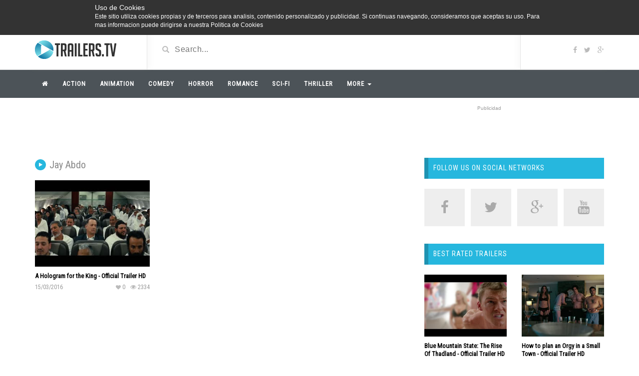

--- FILE ---
content_type: text/html; charset=UTF-8
request_url: http://trailers.tv/videos/jay-abdo/
body_size: 5037
content:
<!DOCTYPE html>
<html lang="en_US" prefix="og: http://ogp.me/ns#">
<head>
    <meta charset="UTF-8">
    <meta name="viewport" content="width=device-width, initial-scale=1">
    <title>Jay Abdo - Trailers.tv</title>
    <meta name="description" content="" />
    <meta name="robots" content="index, follow" />
    <link rel="canonical" href="http://trailers.tv/videos/jay-abdo/" />
    <meta property="og:image" content="http://manage.mediaplay.tv/media/videos/2/big/a-hologram-for-the-king-official-trailer-hd.jpg" />
    <meta property="og:locale" content="en_US" />
    <meta property="og:type" content="website" />
    <meta property="og:title" content="Jay Abdo - Trailers.tv" />
    <meta property="og:description" content="" />
    <meta property="og:url" content="http://trailers.tv/videos/jay-abdo/" />
    <meta property="og:site_name" content="Trailers.tv - Movies Coming Soon" />    
    <link href="https://fonts.googleapis.com/css?family=Amatic+SC:400,700|Cabin|Open+Sans+Condensed:300,700" rel="stylesheet">
    
    
    
    <link rel='stylesheet' id='bootstrap.min.css-css'  href='/cache/css/bootstrap.min.css?ver=4.3' type='text/css' media='all' />
    <link rel='stylesheet' id='mars-font-awesome.css-css'  href='/cache/css/font-awesome.min.css?ver=4.3' type='text/css' media='all' />
    <link rel='stylesheet' id='mars-googlefont-lato-css' href='https://fonts.googleapis.com/css?family=Open+Sans+Condensed:300' type='text/css' media='all' >    
    <link rel='stylesheet' id='style-css'  href='/cache/css/style.css' type='text/css' media='all' />
    <link rel='stylesheet' id='bootstrap-multiselect.css-css'  href='/cache/css/bootstrap-multiselect.css?ver=4.3' type='text/css' media='all' />
    <link rel='stylesheet' id='ebs_dynamic_css-css'  href='/cache/plugins/easy-bootstrap-shortcodes/styles/ebs_dynamic_css.php?ver=4.3' type='text/css' media='all' />
    <link rel='stylesheet' href='/cache/css/custom-trailers.css' type='text/css' media='all' />    <script type='text/javascript' src='/cache/js/jquery-1.11.3.min.js'></script>
    <script type='text/javascript' src='/cache/js/jquery-migrate-1.2.1.min.js'></script>
    <noscript><style> .wpb_animate_when_almost_visible { opacity: 1; }</style></noscript>
    <meta property="fb:app_id" content="1010961638943537"/>    <meta property="fb:admins" content="100000825157059"/><meta property="fb:admins" content="1283686602"/>    <link rel='shortcut icon' href='/img/favicon-trailers.png' type='image/x-icon' />   
</head>
<body class="home page page-id-28 page-template page-template-tpl-videos page-template-tpl-videos-php wpb-js-composer js-comp-ver-4.7 vc_responsive">
 <script>
  (function(i,s,o,g,r,a,m){i['GoogleAnalyticsObject']=r;i[r]=i[r]||function(){
  (i[r].q=i[r].q||[]).push(arguments)},i[r].l=1*new Date();a=s.createElement(o),
  m=s.getElementsByTagName(o)[0];a.async=1;a.src=g;m.parentNode.insertBefore(a,m)
  })(window,document,'script','//www.google-analytics.com/analytics.js','ga');

  ga('create', 'UA-69010177-1', 'auto');
  ga('send', 'pageview');

</script>         <div id="main">
    <div>
	<div id="header">
		<div class="container">
			<div class="row">
				<div class="col-sm-3" id="logo">
					<a title="Trailers.tv - Movies Coming Soon" href="http://trailers.tv/">
                        <img src="/img/trailers.png" class="logo" alt="Trailers.tv - Movies Coming Soon" />
					</a>
				</div>
				<form method="get" id="formBuscar" action="/buscar/" onsubmit="if(this.s.value.length<3){alert('Introduce al menos tres carácteres');return false;}">	
					<div class="col-sm-6" id="header-search">
						<span class="glyphicon glyphicon-search search-icon"></span>
                        <input value="" min="3" name="s" id="s" type="text" placeholder="Search..." id="search" />
					</div>
				</form>
				<div class="col-sm-3" id="header-social">
					<a href="https://www.facebook.com/trailerstvweb/" target="_blank" rel="nofollow"><i class="fa fa-facebook"></i></a>                    <a href="https://twitter.com/_TrailersTV" target="_blank" rel="nofollow"><i class="fa fa-twitter"></i></a>                    <a href="https://plus.google.com/b/100817326401272455963/100817326401272455963/posts" target="_blank" rel="nofollow"><i class="fa fa-google-plus"></i></a>                                                                                                    				</div>
			</div>
		</div>
	</div>
	<div id="navigation-wrapper">
		<div class="container">
			<div class="navbar-header">
			  <button class="navbar-toggle" type="button" data-toggle="collapse" data-target=".bs-navbar-collapse">
				<span class="icon-bar"></span>
				<span class="icon-bar"></span>
				<span class="icon-bar"></span>
			  </button>
			</div>
			<nav class="collapse navbar-collapse bs-navbar-collapse" role="navigation">
    			<ul id="menu-header-menu" class="nav navbar-nav list-inline menu">  	
                    <li id="menu-item-2091" class="menu-item menu-item-type-taxonomy menu-item-object-categories menu-item-2091 depth "><a href="http://trailers.tv/" style="font-size: 1em;"><i class="fa fa-home"></i></a></li>
                <li id="menu-item-2" class="menu-item menu-item-type-taxonomy menu-item-object-categories menu-item-2 depth "><a href="http://trailers.tv/action/">Action</a></li><li id="menu-item-13" class="menu-item menu-item-type-taxonomy menu-item-object-categories menu-item-13 depth "><a href="http://trailers.tv/animation/">Animation</a></li><li id="menu-item-4" class="menu-item menu-item-type-taxonomy menu-item-object-categories menu-item-4 depth "><a href="http://trailers.tv/comedy/">Comedy</a></li><li id="menu-item-8" class="menu-item menu-item-type-taxonomy menu-item-object-categories menu-item-8 depth "><a href="http://trailers.tv/horror/">Horror</a></li><li id="menu-item-21" class="menu-item menu-item-type-taxonomy menu-item-object-categories menu-item-21 depth "><a href="http://trailers.tv/romance/">Romance</a></li><li id="menu-item-10" class="menu-item menu-item-type-taxonomy menu-item-object-categories menu-item-10 depth "><a href="http://trailers.tv/sci-fi/">Sci-Fi</a></li><li id="menu-item-23" class="menu-item menu-item-type-taxonomy menu-item-object-categories menu-item-23 depth "><a href="http://trailers.tv/thriller/">Thriller </a></li>                        <li id="menu-item-24" class="menu-item menu-item-type-taxonomy menu-item-object-categories menu-item-24  menu-item menu-item-type-custom menu-item-object-custom current-menu-item menu-item-has-children dropdown menu-item-24 depth "><a href="javascript:void(0);">More <b class="caret"></b></a>
                            <ul class="dropdown-menu">
                                                            	<li id="menu-item-3" class="menu-item menu-item-type-post_type menu-item-object-page menu-item-3 depth"><a href="http://trailers.tv/adventure/">Adventure</a></li>
                                                            	<li id="menu-item-20" class="menu-item menu-item-type-post_type menu-item-object-page menu-item-20 depth"><a href="http://trailers.tv/biography/">Biography</a></li>
                                                            	<li id="menu-item-5" class="menu-item menu-item-type-post_type menu-item-object-page menu-item-5 depth"><a href="http://trailers.tv/crime/">Crime</a></li>
                                                            	<li id="menu-item-6" class="menu-item menu-item-type-post_type menu-item-object-page menu-item-6 depth"><a href="http://trailers.tv/drama/">Drama</a></li>
                                                            	<li id="menu-item-22" class="menu-item menu-item-type-post_type menu-item-object-page menu-item-22 depth"><a href="http://trailers.tv/documentary/">Documentary </a></li>
                                                            	<li id="menu-item-19" class="menu-item menu-item-type-post_type menu-item-object-page menu-item-19 depth"><a href="http://trailers.tv/fantasy/">Fantasy</a></li>
                                                            	<li id="menu-item-7" class="menu-item menu-item-type-post_type menu-item-object-page menu-item-7 depth"><a href="http://trailers.tv/historical/">Historical</a></li>
                                                            	<li id="menu-item-9" class="menu-item menu-item-type-post_type menu-item-object-page menu-item-9 depth"><a href="http://trailers.tv/musical/">Musical</a></li>
                                                            	<li id="menu-item-14" class="menu-item menu-item-type-post_type menu-item-object-page menu-item-14 depth"><a href="http://trailers.tv/series/">Series</a></li>
                                                            	<li id="menu-item-11" class="menu-item menu-item-type-post_type menu-item-object-page menu-item-11 depth"><a href="http://trailers.tv/war/">War</a></li>
                                                            	<li id="menu-item-12" class="menu-item menu-item-type-post_type menu-item-object-page menu-item-12 depth"><a href="http://trailers.tv/western/">Western</a></li>
                                                            </ul>
                        </li>                  
                </ul>      
            </nav>
		</div>
	</div>
    <div class="container leaderContainer">		
                <div class="ad-728" id='pnetLeaderboardCont'><div class="txtAd728">Publicidad</div>
                </div>
    </div>	    
<div class="container">	
    <div class="row">
        <div class="col-md-8 main-content">
        
            <div id="carousel-latest-mars-mainvideo-widgets-2" class="carousel carousel-mars-mainvideo-widgets-2 slide video-section video-sectionltr" data-ride="carousel">
                <div class="section-header">
                    <h3><i class="fa fa-play"></i> Jay Abdo</h3>
                </div>
            
                <div class="latest-wrapper">
                    <div class="row">
                        <div class="carousel-inner">
                            <div class="item active">
                                        <div id="video-main-mars-mainvideo-widgets-2-2508" class="col-sm-4 col-xs-6 item responsive-height video-2508">
                <div class="item-img">
                    <a title="A Hologram for the King - Official Trailer HD" href="http://trailers.tv/video/a-hologram-for-the-king-official-trailer-hd/">
                        <img width="165" height="108" src="http://manage.mediaplay.tv/media/videos/2/thumb/a-hologram-for-the-king-official-trailer-hd.jpg" class="img-responsive wp-post-image" alt="A Hologram for the King - Official Trailer HD" />
                    </a>						
                    <a href="http://trailers.tv/video/a-hologram-for-the-king-official-trailer-hd/"><div class="img-hover"></div></a>
                </div>	            	
                <h3>
                    <a title="A Hologram for the King - Official Trailer HD" href="http://trailers.tv/video/a-hologram-for-the-king-official-trailer-hd/">A Hologram for the King - Official Trailer HD</a>
                </h3>
                <div class="meta">
                    <span class="date">15/03/2016</span>
                    <span class="views"><i class="fa fa-eye"></i>2334</span>
                    <span class="heart"><i class="fa fa-heart"></i>0</span>
                    <span class="fcomments"><i class="fa fa-comments"></i></span>
                </div>
            </div>
            
                                       </div>
                         </div>
                    </div>
                </div>
                            </div>
        
        
        
        </div>
        <div class="col-md-4 sidebar">
        
    <div class="widget mars-subscribox-widget">
        <h4 class="widget-title">Follow us on social networks</h4>			        
        <div class="social-counter-item">
            <a target="_blank" rel="nofollow" href="https://www.facebook.com/trailerstvweb/">
                <i class="fa fa-facebook"></i>
                            </a>
        </div>
        <div class="social-counter-item">
            <a target="_blank" rel="nofollow" href="https://twitter.com/_TrailersTV">
                <i class="fa fa-twitter"></i>
                            </a>
        </div>
        <div class="social-counter-item">
            <a target="_blank" rel="nofollow" href="https://plus.google.com/b/100817326401272455963/100817326401272455963/posts">
                <i class="fa fa-google-plus"></i>
                            </a>
        </div>                    
        <div class="social-counter-item last">
            <a target="_blank" rel="nofollow" href="">
                <i class="fa fa-youtube"></i>
                            </a>
        </div>
            </div><div class="adunit " data-ad-title="Anuncio" id="pnetMpuCont" style="display: block; height: auto;margin-bottom:30px!important;text-align: center;">
</div>    <div class="widget mars-posts-sidebar-widget">
        <h4 class="widget-title">Best Rated Trailers</h4>				        
        <div class="row">
                <div class="col-xs-6 item responsive-height mars-videos-sidebar-widget-2-2132" style="height: 160px;">
                <div class="item-img">
                    <a title="Blue Mountain State: The Rise Of Thadland - Official Trailer HD" href="http://trailers.tv/video/blue-mountain-state-the-rise-of-thadland-official-trailer-hd/">
                        <img width="165" height="108" src="http://manage.mediaplay.tv/media/videos/2/thumb/blue-mountain-state-the-rise-of-thadland-official-trailer-hd.jpg" class="img-responsive wp-post-image" alt="Blue Mountain State: The Rise Of Thadland - Official Trailer HD" />
                    </a>						
                    <a href="http://trailers.tv/video/blue-mountain-state-the-rise-of-thadland-official-trailer-hd/"><div class="img-hover"></div></a>
                </div>	            	
                <h3>
                    <a title="Blue Mountain State: The Rise Of Thadland - Official Trailer HD" href="http://trailers.tv/video/blue-mountain-state-the-rise-of-thadland-official-trailer-hd/">Blue Mountain State: The Rise Of Thadland - Official Trailer HD</a>
                </h3>
                <div class="meta">
                    <span class="date">04/04/2016</span>
                    <span class="views"><i class="fa fa-eye"></i>9897</span>
                    <span class="heart" style="display: block;"><i class="fa fa-heart"></i>21</span>
                    <span class="fcomments"><i class="fa fa-comments"></i></span>
                </div>
            </div>
            
                       <div class="col-xs-6 item responsive-height mars-videos-sidebar-widget-2-2132" style="height: 160px;">
                <div class="item-img">
                    <a title="How to plan an Orgy in a Small Town - Official Trailer HD" href="http://trailers.tv/video/how-to-plan-an-orgy-in-a-small-town-official-trailer-hd/">
                        <img width="165" height="108" src="http://manage.mediaplay.tv/media/videos/2/thumb/how-to-plan-an-orgy-in-a-small-town-official-trailer-hd.jpg" class="img-responsive wp-post-image" alt="How to plan an Orgy in a Small Town - Official Trailer HD" />
                    </a>						
                    <a href="http://trailers.tv/video/how-to-plan-an-orgy-in-a-small-town-official-trailer-hd/"><div class="img-hover"></div></a>
                </div>	            	
                <h3>
                    <a title="How to plan an Orgy in a Small Town - Official Trailer HD" href="http://trailers.tv/video/how-to-plan-an-orgy-in-a-small-town-official-trailer-hd/">How to plan an Orgy in a Small Town - Official Trailer HD</a>
                </h3>
                <div class="meta">
                    <span class="date">21/03/2016</span>
                    <span class="views"><i class="fa fa-eye"></i>9070</span>
                    <span class="heart" style="display: block;"><i class="fa fa-heart"></i>19</span>
                    <span class="fcomments"><i class="fa fa-comments"></i></span>
                </div>
            </div>
            
                       <div class="col-xs-6 item responsive-height mars-videos-sidebar-widget-2-2132" style="height: 160px;">
                <div class="item-img">
                    <a title="Flushed Away - Official Trailer" href="http://trailers.tv/video/flushed-away-official-trailer/">
                        <img width="165" height="108" src="http://manage.mediaplay.tv/media/videos/2/thumb/flushed-away-official-trailer.jpg" class="img-responsive wp-post-image" alt="Flushed Away - Official Trailer" />
                    </a>						
                    <a href="http://trailers.tv/video/flushed-away-official-trailer/"><div class="img-hover"></div></a>
                </div>	            	
                <h3>
                    <a title="Flushed Away - Official Trailer" href="http://trailers.tv/video/flushed-away-official-trailer/">Flushed Away - Official Trailer</a>
                </h3>
                <div class="meta">
                    <span class="date">21/12/2015</span>
                    <span class="views"><i class="fa fa-eye"></i>14050</span>
                    <span class="heart" style="display: block;"><i class="fa fa-heart"></i>15</span>
                    <span class="fcomments"><i class="fa fa-comments"></i></span>
                </div>
            </div>
            
                       <div class="col-xs-6 item responsive-height mars-videos-sidebar-widget-2-2132" style="height: 160px;">
                <div class="item-img">
                    <a title="Insidious: Chapter 3 - Official Trailer HD" href="http://trailers.tv/video/insidious-chapter-3-official-trailer-hd/">
                        <img width="165" height="108" src="http://manage.mediaplay.tv/media/videos/2/thumb/insidious-chapter-3-official-trailer-hd.jpg" class="img-responsive wp-post-image" alt="Insidious: Chapter 3 - Official Trailer HD" />
                    </a>						
                    <a href="http://trailers.tv/video/insidious-chapter-3-official-trailer-hd/"><div class="img-hover"></div></a>
                </div>	            	
                <h3>
                    <a title="Insidious: Chapter 3 - Official Trailer HD" href="http://trailers.tv/video/insidious-chapter-3-official-trailer-hd/">Insidious: Chapter 3 - Official Trailer HD</a>
                </h3>
                <div class="meta">
                    <span class="date">01/02/2016</span>
                    <span class="views"><i class="fa fa-eye"></i>7119</span>
                    <span class="heart" style="display: block;"><i class="fa fa-heart"></i>14</span>
                    <span class="fcomments"><i class="fa fa-comments"></i></span>
                </div>
            </div>
            
                   </div>                
    </div>
    <div class="adunit " data-ad-title="Anuncio" id="pnetLowerMpuCont" style="display: block; height: auto;margin-bottom:30px!important;text-align: center;">
</div>        <div class="widget widget_text">
            <h4 class="widget-title">Facebook</h4>
            <div class="textwidget">
                <iframe src="//www.facebook.com/plugins/likebox.php?href=https://www.facebook.com/trailerstvweb/&amp;width=360&amp;height=290&amp;colorscheme=light&amp;show_faces=true&amp;header=true&amp;stream=false&amp;show_border=false" width="360" height="260"></iframe>
            </div>
        </div>        </div>
    </div>
</div>    
    <div id="footer">
        <div class="container">
            <div class="row">
                <div class="col-sm-3 widget widget_meta"><h4 class="footer-widget-title">CATEGORIES</h4>			
                    <ul>
                        <li><a rel="nofollow" href="http://trailers.tv/action/">Action</a></li><li><a rel="nofollow" href="http://trailers.tv/animation/">Animation</a></li><li><a rel="nofollow" href="http://trailers.tv/comedy/">Comedy</a></li><li><a rel="nofollow" href="http://trailers.tv/horror/">Horror</a></li><li><a rel="nofollow" href="http://trailers.tv/romance/">Romance</a></li><li><a rel="nofollow" href="http://trailers.tv/sci-fi/">Sci-Fi</a></li><li><a rel="nofollow" href="http://trailers.tv/thriller/">Thriller </a></li><li><a rel="nofollow" href="http://trailers.tv/more/">More</a></li>			
                    </ul>
                </div>
                <div class="col-sm-3 widget mars-keycloud-widgets">
                    <h4 class="footer-widget-title">TOP CATEGORIES</h4>
                    
                    <a href='/videos/2015/' class='tag-link-259' title='563 vídeos de 2015' style='font-size: 9.5pt;'>2015</a><a href='/videos/2016/' class='tag-link-259' title='158 vídeos de 2016' style='font-size: 8.5pt;'>2016</a><a href='/videos/love/' class='tag-link-259' title='96 vídeos de love' style='font-size: 7.5pt;'>love</a><a href='/videos/2014/' class='tag-link-259' title='90 vídeos de 2014' style='font-size: 7.5pt;'>2014</a><a href='/videos/true-story/' class='tag-link-259' title='82 vídeos de true story' style='font-size: 7.5pt;'>true story</a><a href='/videos/lovers/' class='tag-link-259' title='81 vídeos de lovers' style='font-size: 7.5pt;'>lovers</a><a href='/videos/based-on-novels/' class='tag-link-259' title='80 vídeos de based on novels' style='font-size: 7.5pt;'>based on novels</a><a href='/videos/teenagers/' class='tag-link-259' title='67 vídeos de teenagers' style='font-size: 7.5pt;'>teenagers</a><a href='/videos/families/' class='tag-link-259' title='67 vídeos de families' style='font-size: 7.5pt;'>families</a><a href='/videos/new-york/' class='tag-link-259' title='62 vídeos de New York' style='font-size: 7.5pt;'>New York</a>                </div>
                <div class="col-sm-3 widget mars-connected-widget">
                    <h4 class="footer-widget-title">STAY TUNED!</h4>
                    <ul class="list-unstyled social">
                        <li><a href="https://www.facebook.com/trailerstvweb/" rel="nofollow" target="_blank"><i class="fa fa-facebook"></i> Facebook</a></li>                        <li><a href="https://twitter.com/_TrailersTV" rel="nofollow" target="_blank"><i class="fa fa-twitter"></i> Twitter</a></li>                        <li><a href="https://plus.google.com/b/100817326401272455963/100817326401272455963/posts" rel="nofollow" target="_blank"><i class="fa fa-google-plus"></i> Google Plus</a></li>                                                                                                                                            </ul>
                </div>
                <div class="col-sm-3 widget widget_text">
                    <h4 class="footer-widget-title">Trailers.tv - Movies Coming Soon</h4>			
                    <div class="textwidget">
                        <p>Trailers.tv is the best website to find out the movies that are coming soon. Choose your favourite genre and watch all the videos in HD from your computer, tablet or smartphone.</p>
                    </div>
                </div>			
            </div>
            <div class="copyright">
	            	            <p>
		            <a href="https://legal.hispanetwork.com/politica_de_privacidad/?d=276fca02fb5b677808f95fcf29637bbf" target="_blank" rel="nofollow" style="color:#7E7B7B;">Política de Privacidad</a> | 
		            <a href="https://legal.hispanetwork.com/terminos_y_condiciones/?d=276fca02fb5b677808f95fcf29637bbf" target="_blank" rel="nofollow" style="color:#7E7B7B;">Términos y Condiciones</a> | 
		            <a href="https://legal.hispanetwork.com/informacion_cookies/?d=276fca02fb5b677808f95fcf29637bbf" target="_blank" rel="nofollow" style="color:#7E7B7B;">Política de Cookies</a>
	            </p>
	                            <p>Copyright 2026 Trailers.tv - Movies Coming Soon</p>            
            </div>
        </div>
    </div>
        <script defer="defer" type='text/javascript' src='/cache/js/bootstrap.min.js?ver=4.3'></script>
    <script defer="defer" type='text/javascript' src='/cache/js/ie8/jquery.placeholder.js?ver=4.3'></script>
    <script defer="defer" type='text/javascript' src='/cache/js/jquery.matchheight-min.js?ver=4.3'></script>
    <script defer="defer" type='text/javascript' src='/cache/js/functions.js?ver=4.3'></script>
    <script defer="defer" type='text/javascript' src='/cache/js/custom.js?ver=4.3'></script>
    <script defer="defer" type='text/javascript' src='/cache/js/jquery.cookie.js?ver=4.3'></script>
    <script defer="defer" type='text/javascript' src='/cache/js/bootstrap-multiselect.js?ver=4.3'></script>
    <script defer="defer" type='text/javascript' src='/cache/js/jquery.form.min.js?ver=4.3'></script>
    <script defer="defer" type='text/javascript' src='/cache/js/ajax_handled.js?ver=4.3'></script>
    <script defer="defer" type='text/javascript' src='/cache/js/loading-more.js?ver=4.3'></script>
    <script>var w = window,d = document,e = d.documentElement,g = d.getElementsByTagName('body')[0],x = w.outerWidth/*innerWidth*/ || e.clientWidth || g.clientWidth;</script>
           </div>
</div>

<script type="text/javascript"><!--
EXd=document;location.protocol=="https:"?EXp="https":EXp="http";EXs="src";
EXd.write("<img "+EXs+"="+EXp+"://nht-2.extreme-dm.com/n2.g?login=trailetv",
"&d="+screen.width+"x"+screen.height+"&auto=y&pid=",
"&jv="+navigator.javaEnabled()+"&c="+screen.colorDepth+"",
"&l="+escape(EXd.referrer)+" width=0 height=0>");//-->
</script><noscript><img height="1" width="1" alt=""
src="http://nht-2.extreme-dm.com/n2.g?login=trailetv&amp;auto=y&amp;pid=">
</noscript>
<!-- End eXTReMe Pro Tracker Code --><script src="http://legal.hispanetwork.com/cookies/?d=2eb2650f842d3ec0d161a32218d9b31b" defer="defer"></script>
</body>
</html>

--- FILE ---
content_type: text/html
request_url: http://legal.hispanetwork.com/cookies/?d=2eb2650f842d3ec0d161a32218d9b31b
body_size: 1803
content:
function readCookie(name){
	var nameEQ = name + "=";
	var ca = document.cookie.split(';');
	for(var i=0;i < ca.length;i++) {
		var c = ca[i];
		while (c.charAt(0)==' ') c = c.substring(1,c.length);
		if (c.indexOf(nameEQ) == 0) return c.substring(nameEQ.length,c.length);
	}
	return null;
}

function createCookie(name,value,days) {
	if (days) {
		var date = new Date();
		date.setTime(date.getTime()+(days*24*60*60*1000));
		var expires = "; expires="+date.toGMTString();
	}
	else var expires = "";
	document.cookie = name+"="+value+expires+";domain=.trailers.tv;path=/";
}

// COOKIE OPTIN
var cookieName = '2eb2650f842d3ec0d161a32218d9b31b';
var cookieValue = 'oi';

if(readCookie(cookieName)=="oi"){

}else{
// Miramos si el contenido ya tiene un padding , si este no tiene o es inferior a 60 lo modificamos
	var originalPadding = document.body.style.paddingTop;
if(document.body.style.paddingTop=='' || parseInt(document.body.style.paddingTop.replace('px','')) < 60){

	document.body.style.paddingTop = '60px';
}



createCookie(cookieName,cookieValue,"365")
var divPrincipal = document.createElement("div");
divPrincipal.id = "cook_info";
divPrincipal.style.position = "fixed";
divPrincipal.style.top = "0px";
divPrincipal.style.left = "0px";
divPrincipal.style.width = "100%";
divPrincipal.style.height = "70px";
divPrincipal.style.zIndex = "9999999";
divPrincipal.style.backgroundColor = "#333333";

// DIV TEXTO
var divTexto1 = document.createElement("div");
divTexto1.id = "cook_info_text";
divTexto1.style.color = "#ffffff";
divTexto1.style.fontFamily = "Arial";
divTexto1.style.fontSize = "14px";
divTexto1.style.width = "900px";
divTexto1.style.paddingTop = "5px";
divTexto1.style.margin = "0 auto";
divTexto1.style.float = "none !important";
divTexto1.appendChild(document.createTextNode('Uso de Cookies'));

divPrincipal.appendChild(divTexto1);

// DIV SEPARADOR
var divSeparador = document.createElement("div");
divSeparador.id = "cook_info_separa";
var cookAnchuraPantalla = screen.width;
divSeparador.style.width = cookAnchuraPantalla+"px";
divSeparador.style.margin = "0 auto";

divPrincipal.appendChild(divSeparador);




// DIV TEXTO 2
var divTexto2 = document.createElement("div");
divTexto2.id = "cook_info_text2";
divTexto2.style.color = "#ffffff";
divTexto2.style.fontFamily = "Arial";
divTexto2.style.fontSize = "12px";
divTexto2.style.width = "900px";
divTexto2.style.margin = "0 auto";
divTexto2.style.float = "none !important";
divPrincipal.appendChild(divTexto2);


//DIV TEXT CONTNEDOR
var divTextoCont = document.createElement("div");
divTextoCont.id = "cook_info_text_cont";
divTextoCont.style.color = "#ffffff";
divTextoCont.style.fontFamily = "Arial";
divTextoCont.style.fontSize = "12px";
divTextoCont.style.width = "900px";
divTextoCont.style.margin = "0 auto";
divTextoCont.style.cssFloat = "none !important";
divTextoCont.style.float = "left";
var divTexto2_t1 = document.createTextNode('Este sitio utiliza cookies propias y de terceros para analisis, contenido personalizado y publicidad. Si continuas navegando, consideramos que aceptas su uso. Para mas informacion puede dirigirse a nuestra ');

    //var divTexto2_t2 = document.createTextNode('');
    var divTexto2_t2 = document.createTextNode('Politica de Cookies');
	var divTexto2Link = document.createElement('a');
	divTexto2Link.appendChild(divTexto2_t2);
	divTexto2Link.title = "Politica de Cookies";
	divTexto2Link.className = "legalLink";
	divTexto2Link.href = "http://legal.hispanetwork.com/terminos_y_condiciones/?d=2eb2650f842d3ec0d161a32218d9b31b";
	divTexto2Link.target = "_blank";
	divTexto2Link.style.color = "#ffffff";

    for(var i=0;i<divTexto2Link.length;i++){
        if(divTexto2Link[i].href){
            divTexto2Link[i].style.color = "#FFFFFF";  
        }
    }  	
		
divTextoCont.appendChild(divTexto2_t1);
divTextoCont.appendChild(divTexto2Link);
divTexto2.appendChild(divTextoCont);
/*
//DIV CONT BUTTON
var divTextoContBut = document.createElement("div");
divTextoContBut.id = "cook_info_text_cont_but";
divTextoContBut.style.color = "#ffffff";
divTextoContBut.style.fontFamily = "Arial";
divTextoContBut.style.fontSize = "12px";
divTextoContBut.style.width = "90px";
divTextoContBut.style.cssFloat = "left";
divTextoContBut.style.float = "left";
divTexto2.appendChild(divTextoContBut);

//Boton aceptar
var buttonAceptar = document.createElement('button');
buttonAceptar.id = "accept_button";
buttonAceptar.style.background = "url('http://legal.hispanetwork.com/images/bg_boton.png')";
buttonAceptar.style.width = '83px';
buttonAceptar.style.height = '28px';
buttonAceptar.style.border = '0px';
buttonAceptar.style.color = 'white';
buttonAceptar.style.cursor = 'pointer';
var textoButtonAceptar = document.createTextNode('Aceptar');
buttonAceptar.onclick = function(){document.getElementById('cook_info').style.display = "none";document.body.style.paddingTop = originalPadding;};
buttonAceptar.appendChild(textoButtonAceptar);
divTextoContBut.appendChild(buttonAceptar);
*/






document.body.appendChild(divPrincipal);

}

window.onscroll=scrollItCookie;
function clearCookieBox(){
    if(document.getElementById('cook_info')){
	document.getElementById('cook_info').style.display = "none";
	document.body.style.paddingTop = originalPadding;
    }
}

function scrollItCookie(ev){
    var pos = "";
    if(window.pageYOffset){
        pos = window.pageYOffset;
    }else {
        pos = Math.max(document.body.scrollTop,document.documentElement.scrollTop);
    }
    if(pos>500){
    clearCookieBox(true);
    } 
    
    if(document.getElementById('interstt1')){
    document.getElementById('interstt1').style.top  = pos + "px";
    document.getElementById('interstt2').style.top  = pos + "px";
    }
    
}


--- FILE ---
content_type: text/css
request_url: http://trailers.tv/cache/css/custom-trailers.css
body_size: 721
content:
/*@import url(https://fonts.googleapis.com/css?family=Open+Sans+Condensed:300);*/
@import url(https://fonts.googleapis.com/css?family=Roboto+Condensed);
#footer .widget ul li a, #footer .widget p a{color:555;}

/*#footer .widget p:first-child,*/.item p a{color: #26B7DE;}
h4.footer-widget-title,#header-social a:hover {
    color: #26B7DE;
}
#footer .mars-keycloud-widgets a, #footer .widget a.tag {
    background: #666666;
    color: #FFF;
}
.copyright {
    border-top: 1px solid rgba(0, 0, 0, 0.18);
}
.mars-keycloud-widgets a:hover,.meta-info,.widget h4.widget-title, .sidebar .wpb_wrapper .widget-title, .sidebar .widget .widgettitle,.section-header h3 i,.section-header .section-nav .bullet.active{
    background: #26B7DE!important;
}
.pagination span.current, .pagination>.active>a{
    background: #26B7DE!important;border-color:#26B7DE!important;
}
.social-counter-item i.fa-youtube:hover{background:#b31217;color:#fff;}
.textwidget{text-align:center;}
.item.list h3 a{    line-height: 19px;}
.comments{    border: 1px solid #CCC;    padding: 3%;    border-radius: 0.3em;}


h1,h2,h3,h4,h5,h6,#navigation-wrapper ul.menu li a,.section-header h3,.item .meta, .feat-item .feat-info .meta,.widget h4.widget-title, .sidebar .wpb_wrapper .widget-title, .sidebar .widget .widgettitle,.error404 {
	font-family: 'Roboto Condensed', sans-serif!important;
    /*font-family: 'Open Sans Condensed', sans-serif!important;*/
    
}
#navigation-wrapper ul.menu li a{font-size:13px!important;}


@media (min-width:768px){.container{width:750px}}
@media (min-width:992px){.container{width:970px}}
@media (min-width:1200px){.container{width:1170px}}

--- FILE ---
content_type: application/javascript
request_url: http://trailers.tv/cache/js/ajax_handled.js?ver=4.3
body_size: 2003
content:
(function($) {
  "use strict";
	jQuery(document).ready(function(){
		$('form#edituser input[type=text]').addClass('form-control');
		$('form#edituser input[type=password]').addClass('form-control');
		$('form#edituser select').addClass('form-control');
		$('form#edituser textarea').addClass('form-control');
		// Video Type radio
		$('input[name="chb_video_type"]').click(function(){
			var chb_video_type_value = $(this).val();
			$('div.video-type').slideUp();
			$('div.'+chb_video_type_value).slideDown();
		});
		$(".multi-select-categories").multiselect({
			checkboxName: 'video_category[]'
		});
		$(".switch-button").click(function(){	
		    $('html, body').animate({
		        scrollTop: $("#navigation-wrapper").offset().top
		    }, 1000);			
			
			$("#lightoff").fadeToggle();
		});	
		
		$('#lightoff').click(function(){
			$('#lightoff').hide();
		});			
		$('.social-share-buttons').css('display','none');
		$('a.share-button').on( "click", function() {
			var id = $(this).attr('id');
			if( id == 'off' ){
				$('.social-share-buttons').slideDown(200);
				$(this).attr('id','on');
			}
			else{
				$('.social-share-buttons').slideUp(200);
				$(this).attr('id','off');
			}
		});
		$('table#wp-calendar').addClass('table');
		$('form#vt_loginform > p > input.input').addClass('form-control');
		$(".comments-scrolling").click(function() {
		    $('html, body').animate({
		        scrollTop: $("div.comments").offset().top
		    }, 1000);
		});	

	    $('form#mars-submit-video-form').submit(function(){ 	
	        var options = {
                beforeSubmit:  mars_show_request,  // pre-submit callback 
                success:       mars_show_response,  // post-submit callback 
                url:       mars_ajax_url,         // override for form's 'action' attribute 
                type:      'post',        // 'get' or 'post', override for form's 'method' attribute 
                dataType:  'json'        // 'xml', 'script', or 'json' (expected server response type) 
               // clearForm: true,    // clear all form fields after successful submit 
                //resetForm: true        // reset the form after successful submit 
	        };
	        $('form#mars-submit-video-form').ajaxSubmit(options); 
	        // !!! Important !!! 
	        // always return false to prevent standard browser submit and page navigation 
	        return false; 
	    });
		$('a.likes-dislikes').click(function(){
			var act = $(this).attr('action');
			var id = $(this).attr('id');
			var me = $(this);
			jQuery.ajax({
				type:'POST',
				data:'id='+id+'&action=actionlikedislikes&act='+act,
				url:mars_ajax_url,
				beforeSend:function(){
					$('div.alert').remove();
					$('a.likes-dislikes i').removeClass('fa-thumbs-up');
					$('a.likes-dislikes i').addClass('fa-spinner');
				},
				success:function(data){
					var data = $.parseJSON(data);
					if( data.resp =='error' ){
						$('div.video-options').before('<div class="alert alert-success alert-info">'+data.message+'</div>');
					}
					if( data.resp =='success' ){
						if (typeof(data.like) != "undefined"){
							$('label.likevideo'+id).text(data.like);
						}
					}
					$('a.likes-dislikes i').removeClass('fa-spinner');
					$('a.likes-dislikes i').addClass('fa-thumbs-up');
				}
			});
			return false;		
		});		
		$('form#mars-subscribe-form').submit(function(){
			var name = $('form#mars-subscribe-form input#name').val();
			var email = $('form#mars-subscribe-form input#email').val();
			var referer = $('form#mars-subscribe-form input[name="referer"]').val();
			var agree = $('form#mars-subscribe-form input#agree').is(':checked');
			jQuery.ajax({
				type:'POST',
				data:'action=mars_subscrib_act&name='+name+'&email='+email+'&agree='+agree+'&referer='+referer,
				url:mars_ajax_url,
				beforeSend:function(){
					$('form#mars-subscribe-form button[type="submit"]').text('...');
					$('div.alert').remove();
				},
				success:function(data){
					var data = $.parseJSON(data);
					if( data.resp == 'error' ){
						$('form#mars-subscribe-form div.name').before('<div class="alert alert-warning">'+data.message+'</div>');
						$('form#mars-subscribe-form input#'+data.id).focus();
					}
					else{
						$('form#mars-subscribe-form div.name').before('<div class="alert alert-success">'+data.message+'</div>');
						window.location.href = data.redirect_to;
					}
					$('form#mars-subscribe-form button[type="submit"]').text( $('form#mars-subscribe-form input[name="submit-label"]').val());
				}				
			});
			return false;
		});
		$('form#vt_loginform').submit(function(){
			var data_form = $(this).serialize();
			jQuery.ajax({
				type:'POST',
				data: data_form,
				url: mars_ajax_url,
				beforeSend:function(){
					$('.alert').slideUp('slow');
					$('.alert').html('');
					$('form#vt_loginform input[type="submit"]').val('...');
				},				
				success: function(data){
					var data = $.parseJSON(data);
					if( data.resp == 'error' ){
						$('.alert').removeClass('alert-success');
						$('.alert').addClass('alert-danger');
						$('.alert').html(data.message);
						$('.alert').slideDown('slow');
					}
					else if( data.resp =='success' ){
						window.location.href = data.redirect_to;
					}
					$('form#vt_loginform input[type="submit"]').val( $('input[name="button_label"]').val() );
				}
			});
			return false;
		});
		$('form#registerform').submit(function(){
			var data_form = $(this).serialize();
			jQuery.ajax({
				type:'POST',
				data: data_form,
				url: mars_ajax_url,
				beforeSend:function(){
					$('.alert').slideUp('slow');
					$('.alert').html('');
					$('form#registerform input[type="submit"]').val('...');
				},				
				success: function(data){
					var data = $.parseJSON(data);
					if( data.resp == 'error' ){
						$('.alert').removeClass('alert-success');
						$('.alert').addClass('alert-danger');
						$('.alert').html(data.message);
						$('.alert').slideDown('slow');
					}
					else if( data.resp =='success' ){
						$('.alert').addClass('alert-success');
						$('.alert').removeClass('alert-danger');
						$('.alert').html(data.message);
						$('.alert').slideDown('slow');
					}
					$('form#registerform input[type="submit"]').val( $('form#registerform input[name="button_label"]').val() );
				}
			});
			return false;
		});		
		$('form#lostpasswordform').submit(function(){
			var data_form = $(this).serialize();
			jQuery.ajax({
				type:'POST',
				data: data_form,
				url: mars_ajax_url,
				beforeSend:function(){
					$('.alert-danger').slideUp('slow');
					$('form#lostpasswordform button[type="submit"]').text('...');
				},				
				success: function(data){
					var data = $.parseJSON(data);
					if( data.resp == 'error' ){
						$('.alert-danger').html(data.message);
						$('.alert-danger').slideDown('slow');
					}
					else if( data.resp =='success' ){
						window.location.href = data.redirect_to;
					}
					$('form#lostpasswordform button[type="submit"]').text( $('form#lostpasswordform input[name="button_label"]').val() );
				}
			});
			return false;			
		});		
	});
})(jQuery);


function mars_show_request(formData, jqForm, options) {
	jQuery('form#mars-submit-video-form #loading').show();
	jQuery('form#mars-submit-video-form .help-block').empty();
	jQuery('form#mars-submit-video-form button[type="submit"]').hide();
    return true; 
} 
function mars_show_response(responseText, statusText, xhr, $form){ 
	if( responseText.resp == 'error' ){
		if(typeof responseText.element_id != 'undefined'){
			jQuery('div.'+responseText.element_id).addClass('has-error');
			jQuery('#'+responseText.element_id).focus();
			jQuery('div.'+responseText.element_id+' > span.help-block').text('*'+responseText.message);
		}
	}
	else if( responseText.resp == 'publish' ){
		window.location.href = responseText.redirect_to;
	}
	else if ( responseText.resp == 'success' ){
		if (typeof responseText.redirect_to !== 'undefined'){
			window.location.href = responseText.redirect_to;
		}
		else{
			jQuery('form#mars-submit-video-form').remove();
			jQuery('form#mars-submit-video-form').slideUp("slow", function() { jQuery('form#mars-submit-video-form').remove();});
			jQuery('div.post-entry').append('<div class="alert alert-success">'+responseText.message+'</div>');						
		}
	}
	jQuery('form#mars-submit-video-form #loading').hide();
	jQuery('form#mars-submit-video-form button[type="submit"]').show();
}

--- FILE ---
content_type: text/plain
request_url: https://www.google-analytics.com/j/collect?v=1&_v=j102&a=1822611045&t=pageview&_s=1&dl=http%3A%2F%2Ftrailers.tv%2Fvideos%2Fjay-abdo%2F&ul=en-us%40posix&dt=Jay%20Abdo%20-%20Trailers.tv&sr=1280x720&vp=1280x720&_u=IEBAAEABAAAAACAAI~&jid=993226583&gjid=1012797655&cid=651554042.1768742453&tid=UA-69010177-1&_gid=2024181026.1768742453&_r=1&_slc=1&z=1646403172
body_size: -284
content:
2,cG-9TXWS4VM40

--- FILE ---
content_type: application/javascript
request_url: http://trailers.tv/cache/js/functions.js?ver=4.3
body_size: 802
content:
(function($) {
  "use strict";
  jQuery(document).ready(function($){
	 try {
		jQuery('form#mars-submit-video-form').mousedown( function() {
		    tinyMCE.triggerSave();
		});		
	} catch (e) {
		// TODO: handle exception
	}
	
	$(".dropdown-toggle").dropdown();
	// Stop carousel
	jQuery('.carousel').carousel({
		interval: false
	});
	// Fix placeholder
	jQuery('input, textarea').placeholder();		
  }); 
})(jQuery);
function like(idv){
    var lB = document.getElementById("lB-"+idv);
    var lL = document.getElementById("lL-"+idv);
    var lI = document.getElementById("lI-"+idv);
    $.ajax({
        type: 'POST',
        url: '/ajax/like/',
        data: {"v": ''+idv,},
        afterSend:function(){lB.onclick=function(){};},
        beforeSend:function(){lB.onclick=function(){};}, 
        success:function(data){
        if(data == "OK" ){
            lL.style.color="green";
            lL.innerHTML = txtGracias;
            lI.style.color="green";
        }else{
            lI.className="fa fa-times";
            lI.style.color="red";
            lL.innerHTML = txtYaVotado;
            lL.style.color="red";
        }
        },
        error:function(){
            lI.className="fa fa-times";
            lI.style.color="red";
            lL.innerHTML = txtYaVotado;
            lL.style.color="red";
        }
    });   
}
/*function setCss(code){
    var css = document.createElement("style");
    css.type = "text/css";
    css.innerHTML = code;
    document.body.appendChild(css);    
}
function pnetInitSkin(format){
    var w = window,d = document,e = d.documentElement,g = d.getElementsByTagName('body')[0],x = w.innerWidth || e.clientWidth || g.clientWidth,y = w.innerHeight|| e.clientHeight|| g.clientHeight;
    setCss(".container{max-width:1000px;}#main{max-width:1000px;background-color:white;margin:0 auto;}#header{max-width:1000px;margin:0 auto;background-color:white;}");
    
}*/